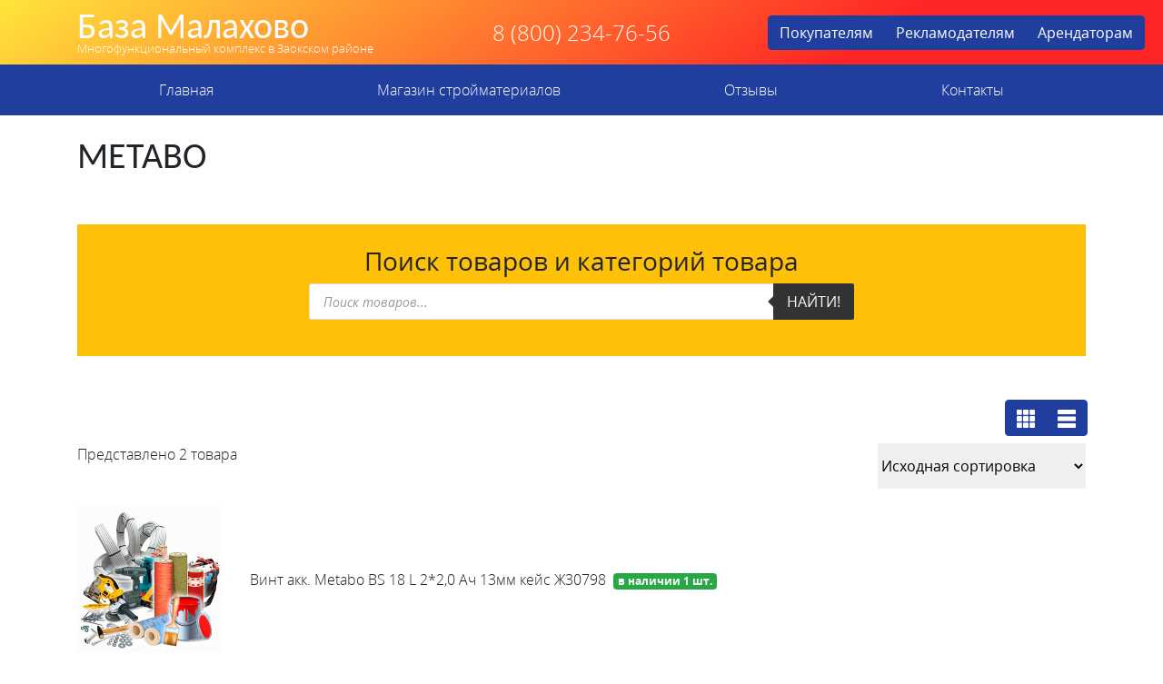

--- FILE ---
content_type: text/html; charset=UTF-8
request_url: http://xn--80aaaabk5a8ahxb5f.xn--p1ai/product-category/torgovye-zaly/elektrika/instrument-2/dreli-shurupoverty/metabo/
body_size: 10805
content:
<!doctype html>
<html lang="ru-RU">
<head>
    <meta charset="UTF-8">
    <meta name="viewport" content="width=device-width, initial-scale=1">
    <link rel="profile" href="https://gmpg.org/xfn/11">
  <link rel="icon" type="image/vnd.microsoft.icon" href="http://xn--80aaaabk5a8ahxb5f.xn--p1ai/wp-content/themes/bazamala/favicon.ico">
  <meta name="yandex-verification" content="4325299cbc9414dd" />
    <!-- Yandex.RTB -->
    <script>window.yaContextCb=window.yaContextCb||[]</script>
    <script src="https://yandex.ru/ads/system/context.js" async></script>
    <title>METABO &#8212; База Малахово</title>
<meta name='robots' content='max-image-preview:large' />
<link rel='dns-prefetch' href='//code.jquery.com' />
<link rel='dns-prefetch' href='//cdnjs.cloudflare.com' />
<link rel='dns-prefetch' href='//stackpath.bootstrapcdn.com' />
<link rel='dns-prefetch' href='//cdn.jsdelivr.net' />
<link rel='dns-prefetch' href='//use.fontawesome.com' />
<link rel='dns-prefetch' href='//s.w.org' />
<link rel="alternate" type="application/rss+xml" title="База Малахово &raquo; Лента" href="http://xn--80aaaabk5a8ahxb5f.xn--p1ai/feed/" />
<link rel="alternate" type="application/rss+xml" title="База Малахово &raquo; Лента комментариев" href="http://xn--80aaaabk5a8ahxb5f.xn--p1ai/comments/feed/" />
<link rel="alternate" type="application/rss+xml" title="База Малахово &raquo; Лента элемента METABO таксономии Категория" href="http://xn--80aaaabk5a8ahxb5f.xn--p1ai/product-category/torgovye-zaly/elektrika/instrument-2/dreli-shurupoverty/metabo/feed/" />
		<script type="text/javascript">
			window._wpemojiSettings = {"baseUrl":"https:\/\/s.w.org\/images\/core\/emoji\/13.1.0\/72x72\/","ext":".png","svgUrl":"https:\/\/s.w.org\/images\/core\/emoji\/13.1.0\/svg\/","svgExt":".svg","source":{"concatemoji":"http:\/\/xn--80aaaabk5a8ahxb5f.xn--p1ai\/wp-includes\/js\/wp-emoji-release.min.js?ver=5.8.12"}};
			!function(e,a,t){var n,r,o,i=a.createElement("canvas"),p=i.getContext&&i.getContext("2d");function s(e,t){var a=String.fromCharCode;p.clearRect(0,0,i.width,i.height),p.fillText(a.apply(this,e),0,0);e=i.toDataURL();return p.clearRect(0,0,i.width,i.height),p.fillText(a.apply(this,t),0,0),e===i.toDataURL()}function c(e){var t=a.createElement("script");t.src=e,t.defer=t.type="text/javascript",a.getElementsByTagName("head")[0].appendChild(t)}for(o=Array("flag","emoji"),t.supports={everything:!0,everythingExceptFlag:!0},r=0;r<o.length;r++)t.supports[o[r]]=function(e){if(!p||!p.fillText)return!1;switch(p.textBaseline="top",p.font="600 32px Arial",e){case"flag":return s([127987,65039,8205,9895,65039],[127987,65039,8203,9895,65039])?!1:!s([55356,56826,55356,56819],[55356,56826,8203,55356,56819])&&!s([55356,57332,56128,56423,56128,56418,56128,56421,56128,56430,56128,56423,56128,56447],[55356,57332,8203,56128,56423,8203,56128,56418,8203,56128,56421,8203,56128,56430,8203,56128,56423,8203,56128,56447]);case"emoji":return!s([10084,65039,8205,55357,56613],[10084,65039,8203,55357,56613])}return!1}(o[r]),t.supports.everything=t.supports.everything&&t.supports[o[r]],"flag"!==o[r]&&(t.supports.everythingExceptFlag=t.supports.everythingExceptFlag&&t.supports[o[r]]);t.supports.everythingExceptFlag=t.supports.everythingExceptFlag&&!t.supports.flag,t.DOMReady=!1,t.readyCallback=function(){t.DOMReady=!0},t.supports.everything||(n=function(){t.readyCallback()},a.addEventListener?(a.addEventListener("DOMContentLoaded",n,!1),e.addEventListener("load",n,!1)):(e.attachEvent("onload",n),a.attachEvent("onreadystatechange",function(){"complete"===a.readyState&&t.readyCallback()})),(n=t.source||{}).concatemoji?c(n.concatemoji):n.wpemoji&&n.twemoji&&(c(n.twemoji),c(n.wpemoji)))}(window,document,window._wpemojiSettings);
		</script>
		<style type="text/css">
img.wp-smiley,
img.emoji {
	display: inline !important;
	border: none !important;
	box-shadow: none !important;
	height: 1em !important;
	width: 1em !important;
	margin: 0 .07em !important;
	vertical-align: -0.1em !important;
	background: none !important;
	padding: 0 !important;
}
</style>
	<link rel='stylesheet' id='wp-block-library-css'  href='http://xn--80aaaabk5a8ahxb5f.xn--p1ai/wp-includes/css/dist/block-library/style.min.css?ver=5.8.12' type='text/css' media='all' />
<link rel='stylesheet' id='wc-blocks-vendors-style-css'  href='http://xn--80aaaabk5a8ahxb5f.xn--p1ai/wp-content/plugins/woocommerce/packages/woocommerce-blocks/build/wc-blocks-vendors-style.css?ver=5.9.1' type='text/css' media='all' />
<link rel='stylesheet' id='wc-blocks-style-css'  href='http://xn--80aaaabk5a8ahxb5f.xn--p1ai/wp-content/plugins/woocommerce/packages/woocommerce-blocks/build/wc-blocks-style.css?ver=5.9.1' type='text/css' media='all' />
<link rel='stylesheet' id='contact-form-7-css'  href='http://xn--80aaaabk5a8ahxb5f.xn--p1ai/wp-content/plugins/contact-form-7/includes/css/styles.css?ver=5.5.2' type='text/css' media='all' />
<link rel='stylesheet' id='woocommerce-layout-css'  href='http://xn--80aaaabk5a8ahxb5f.xn--p1ai/wp-content/plugins/woocommerce/assets/css/woocommerce-layout.css?ver=5.8.1' type='text/css' media='all' />
<link rel='stylesheet' id='woocommerce-smallscreen-css'  href='http://xn--80aaaabk5a8ahxb5f.xn--p1ai/wp-content/plugins/woocommerce/assets/css/woocommerce-smallscreen.css?ver=5.8.1' type='text/css' media='only screen and (max-width: 768px)' />
<link rel='stylesheet' id='woocommerce-general-css'  href='http://xn--80aaaabk5a8ahxb5f.xn--p1ai/wp-content/plugins/woocommerce/assets/css/woocommerce.css?ver=5.8.1' type='text/css' media='all' />
<style id='woocommerce-inline-inline-css' type='text/css'>
.woocommerce form .form-row .required { visibility: visible; }
</style>
<link rel='stylesheet' id='hint-css'  href='http://xn--80aaaabk5a8ahxb5f.xn--p1ai/wp-content/plugins/woo-fly-cart/assets/hint/hint.min.css?ver=5.8.12' type='text/css' media='all' />
<link rel='stylesheet' id='perfect-scrollbar-css'  href='http://xn--80aaaabk5a8ahxb5f.xn--p1ai/wp-content/plugins/woo-fly-cart/assets/perfect-scrollbar/css/perfect-scrollbar.min.css?ver=5.8.12' type='text/css' media='all' />
<link rel='stylesheet' id='perfect-scrollbar-wpc-css'  href='http://xn--80aaaabk5a8ahxb5f.xn--p1ai/wp-content/plugins/woo-fly-cart/assets/perfect-scrollbar/css/custom-theme.css?ver=5.8.12' type='text/css' media='all' />
<link rel='stylesheet' id='woofc-fonts-css'  href='http://xn--80aaaabk5a8ahxb5f.xn--p1ai/wp-content/plugins/woo-fly-cart/assets/css/fonts.css?ver=5.8.12' type='text/css' media='all' />
<link rel='stylesheet' id='woofc-frontend-css'  href='http://xn--80aaaabk5a8ahxb5f.xn--p1ai/wp-content/plugins/woo-fly-cart/assets/css/frontend.css?ver=4.1.7' type='text/css' media='all' />
<style id='woofc-frontend-inline-css' type='text/css'>
.woofc-area.woofc-style-01, .woofc-area.woofc-style-03, .woofc-area.woofc-style-02 .woofc-area-bot .woofc-action .woofc-action-inner > div a:hover, .woofc-area.woofc-style-04 .woofc-area-bot .woofc-action .woofc-action-inner > div a:hover {
                            background-color: #203e9e;
                        }

                        .woofc-area.woofc-style-01 .woofc-area-bot .woofc-action .woofc-action-inner > div a, .woofc-area.woofc-style-02 .woofc-area-bot .woofc-action .woofc-action-inner > div a, .woofc-area.woofc-style-03 .woofc-area-bot .woofc-action .woofc-action-inner > div a, .woofc-area.woofc-style-04 .woofc-area-bot .woofc-action .woofc-action-inner > div a {
                            outline: none;
                            color: #203e9e;
                        }

                        .woofc-area.woofc-style-02 .woofc-area-bot .woofc-action .woofc-action-inner > div a, .woofc-area.woofc-style-04 .woofc-area-bot .woofc-action .woofc-action-inner > div a {
                            border-color: #203e9e;
                        }

                        .woofc-area.woofc-style-05 {
                            background-color: #203e9e;
                            background-image: url('');
                            background-size: cover;
                            background-position: center;
                            background-repeat: no-repeat;
                        }
</style>
<link rel='stylesheet' id='dgwt-wcas-style-css'  href='http://xn--80aaaabk5a8ahxb5f.xn--p1ai/wp-content/plugins/ajax-search-for-woocommerce/assets/css/style.min.css?ver=1.14.0' type='text/css' media='all' />
<link rel='stylesheet' id='bazamala-bootstrap-css'  href='https://stackpath.bootstrapcdn.com/bootstrap/4.3.1/css/bootstrap.min.css?ver=5.8.12' type='text/css' media='all' />
<link rel='stylesheet' id='bazamala-fancybox-css'  href='https://cdn.jsdelivr.net/gh/fancyapps/fancybox@3.5.7/dist/jquery.fancybox.min.css?ver=5.8.12' type='text/css' media='all' />
<link rel='stylesheet' id='bazamala-fontawesome-css'  href='https://use.fontawesome.com/releases/v5.0.8/css/all.css?ver=5.8.12' type='text/css' media='all' />
<link rel='stylesheet' id='bazamala-opensans-css'  href='http://xn--80aaaabk5a8ahxb5f.xn--p1ai/wp-content/themes/bazamala/fonts/opensans.css?ver=5.8.12' type='text/css' media='all' />
<link rel='stylesheet' id='bazamala-carlito-css'  href='http://xn--80aaaabk5a8ahxb5f.xn--p1ai/wp-content/themes/bazamala/fonts/carlito.css?ver=5.8.12' type='text/css' media='all' />
<link rel='stylesheet' id='bazamala-owl-css'  href='http://xn--80aaaabk5a8ahxb5f.xn--p1ai/wp-content/themes/bazamala/css/owl.carousel.min.css?ver=5.8.12' type='text/css' media='all' />
<link rel='stylesheet' id='bazamala-owltheme-css'  href='http://xn--80aaaabk5a8ahxb5f.xn--p1ai/wp-content/themes/bazamala/css/owl.theme.default.min.css?ver=5.8.12' type='text/css' media='all' />
<link rel='stylesheet' id='bazamala-style-css'  href='http://xn--80aaaabk5a8ahxb5f.xn--p1ai/wp-content/themes/bazamala/style.css?ver=5.8.12' type='text/css' media='all' />
<script type='text/javascript' src='http://xn--80aaaabk5a8ahxb5f.xn--p1ai/wp-includes/js/jquery/jquery.min.js?ver=3.6.0' id='jquery-core-js'></script>
<script type='text/javascript' src='http://xn--80aaaabk5a8ahxb5f.xn--p1ai/wp-includes/js/jquery/jquery-migrate.min.js?ver=3.3.2' id='jquery-migrate-js'></script>
<script type='text/javascript' src='https://code.jquery.com/jquery-3.3.1.min.js?ver=20151215' id='bazamala-jquery-js'></script>
<script type='text/javascript' src='https://cdn.jsdelivr.net/gh/fancyapps/fancybox@3.5.7/dist/jquery.fancybox.min.js?ver=20151215' id='bazamala-fancyapps-js'></script>
<link rel="https://api.w.org/" href="http://xn--80aaaabk5a8ahxb5f.xn--p1ai/wp-json/" /><link rel="alternate" type="application/json" href="http://xn--80aaaabk5a8ahxb5f.xn--p1ai/wp-json/wp/v2/product_cat/1877" /><link rel="EditURI" type="application/rsd+xml" title="RSD" href="http://xn--80aaaabk5a8ahxb5f.xn--p1ai/xmlrpc.php?rsd" />
<link rel="wlwmanifest" type="application/wlwmanifest+xml" href="http://xn--80aaaabk5a8ahxb5f.xn--p1ai/wp-includes/wlwmanifest.xml" /> 
<meta name="generator" content="WordPress 5.8.12" />
<meta name="generator" content="WooCommerce 5.8.1" />
<style>.dgwt-wcas-ico-magnifier,.dgwt-wcas-ico-magnifier-handler{max-width:20px}.dgwt-wcas-search-wrapp{max-width:600px}</style>	<noscript><style>.woocommerce-product-gallery{ opacity: 1 !important; }</style></noscript>
	<style type="text/css">.recentcomments a{display:inline !important;padding:0 !important;margin:0 !important;}</style></head>

<body>
    <section class="block_1 py-2">
        <div class="container">
            <div class="row d-flex justify-content-between align-items-center">
                <div class="col-xl-4 text-center text-xl-left logo">

                                 
                                    <a href="/"><h1>База Малахово</h1></a>
                                    <a href="/"><div class="slogan">Многофункциональный комплекс в Заокском районе</div></a>
                 
                

                </div>
                <div class="col-xl-3 text-center telefon">
                  8 (800) 234-76-56
                </div>
                <div class="col-xl-4 text-center">
                <div class="btn-group" role="group" aria-label="Basic example">
                  <a href="http://xn--80aaaabk5a8ahxb5f.xn--p1ai/" class="btn btn-secondary">Покупателям</a>
                  <a href="https://reklamamalahovo.wixsite.com/reklamnayazona" target="_new" class="btn btn-secondary">Рекламодателям</a>
                  <a href="http://xn--80aaaabk5a8ahxb5f.xn--p1ai/arendatoram/" class="btn btn-secondary">Арендаторам</a>
                </div>

                  
                </div>
            </div>
        </div>
    </section>

    <section class="block_2">
        <nav id="navbar" class="navbar navbar-expand-lg navbar-dark bg-dark">
          <div class="container">
            <button class="navbar-toggler" type="button" data-toggle="collapse" data-target="#navbarDropdown" aria-controls="navbarDropdown" aria-expanded="false" aria-label="Toggle navigation">
              <span class="navbar-toggler-icon"></span>
            </button>

            <div class="collapse navbar-collapse" id="navbarDropdown">
              <ul id="menu-glavnoe-menyu" class="navbar-nav nav-fill w-100 "><li  id="menu-item-12" class="menu-item menu-item-type-post_type menu-item-object-page menu-item-home nav-item nav-item-12 test_class"><a href="http://xn--80aaaabk5a8ahxb5f.xn--p1ai/" class="nav-link">Главная</a></li>
<li  id="menu-item-25" class="menu-item menu-item-type-post_type menu-item-object-page nav-item nav-item-25 test_class"><a href="http://xn--80aaaabk5a8ahxb5f.xn--p1ai/magazin-strojmaterialov/" class="nav-link">Магазин стройматериалов</a></li>
<li  id="menu-item-102393" class="menu-item menu-item-type-post_type menu-item-object-page nav-item nav-item-102393 test_class"><a href="http://xn--80aaaabk5a8ahxb5f.xn--p1ai/otzyvy/" class="nav-link">Отзывы</a></li>
<li  id="menu-item-13" class="menu-item menu-item-type-post_type menu-item-object-page nav-item nav-item-13 test_class"><a href="http://xn--80aaaabk5a8ahxb5f.xn--p1ai/kontakty/" class="nav-link">Контакты</a></li>
</ul>            </div>
          </div>
        </nav>
    </section>

    <section class="block_4 py-4" style="min-height: 70vh;">
        <div class="container">

			
<article id="post-0" class="post-0 page type-page status-publish hentry">
	<header class="entry-header">
		<h1 class="entry-title">METABO</h1>	</header><!-- .entry-header -->



	<div class="row py-3">
		<div class="col-12">



			<div class="p-4 my-4 bg-warning text-center">
			<div class="h3">Поиск товаров и категорий товара</div>
			<div class="pb-3"><div class="dgwt-wcas-search-wrapp dgwt-wcas-has-submit woocommerce js-dgwt-wcas-layout-classic dgwt-wcas-layout-classic js-dgwt-wcas-mobile-overlay-enabled">
		<form class="dgwt-wcas-search-form" role="search" action="http://xn--80aaaabk5a8ahxb5f.xn--p1ai/" method="get">
		<div class="dgwt-wcas-sf-wrapp">
						<label class="screen-reader-text"
			       for="dgwt-wcas-search-input-1">Поиск товаров</label>

			<input id="dgwt-wcas-search-input-1"
			       type="search"
			       class="dgwt-wcas-search-input"
			       name="s"
			       value=""
			       placeholder="Поиск товаров..."
			       autocomplete="off"
				   			/>
			<div class="dgwt-wcas-preloader"></div>

							<button type="submit"
				        aria-label="Найти!"
				        class="dgwt-wcas-search-submit">Найти!</button>
			
			<input type="hidden" name="post_type" value="product"/>
			<input type="hidden" name="dgwt_wcas" value="1"/>

			
					</div>
	</form>
</div>
</div>
			</div>


			
		</div>
	</div>


		<div class="row">
			<div class="col">
							
			</div>
		</div>

		<div class="row d-flex justify-content-end py-2">
			<div class="col-xl-1 col-4 mr-xl-4">
				<div class="btn-group" role="group" aria-label="Basic example">
				  <button type="button" class="btn btn-secondary pb-2">
				  	<img width="20px;" src="[data-uri]" />
				  </button>
				  <button type="button" class="btn btn-secondary pb-2">
				  	<img  width="20px;" src="[data-uri]" />
				  </button>
				</div>
			</div>
		</div>


	


	<div class="entry-content">
		<div class="woocommerce columns-4 "><div class="woocommerce-notices-wrapper"></div><p class="woocommerce-result-count">
	Представлено 2 товара</p>
<form class="woocommerce-ordering" method="get">
	<select name="orderby" class="orderby" aria-label="Заказ в магазине">
					<option value="menu_order"  selected='selected'>Исходная сортировка</option>
					<option value="popularity" >По популярности</option>
					<option value="date" >Сортировка от последнего</option>
					<option value="price" >Цены: по возрастанию</option>
					<option value="price-desc" >Цены: по убыванию</option>
			</select>
	<input type="hidden" name="paged" value="1" />
	</form>
<ul class="products columns-4">
<div class="row my-1 d-flex align-items-center mb-3 mb-xl-0">
	<!-- <div class="col-xl-6 product-table-title"><a href="http://xn--80aaaabk5a8ahxb5f.xn--p1ai/product/vint-akk-metabo-bs-18-l-220-ach-13mm-kejs-zh30798/" >Винт акк. Metabo BS 18 L 2*2,0 Ач 13мм кейс Ж30798</a></div>  -->
	<div class="col-xl-2">

	    

	<!--     
	Это картинка категории над ней, а не общей родительской как сниппед ниже
		-->


	    <img src="http://xn--80aaaabk5a8ahxb5f.xn--p1ai/wp-content/uploads/2021/02/kraski-300x300-1.jpg" alt="METABO" />

			
		
	</div>
    <div class="col-xl-6 col-12 product-table-title">Винт акк. Metabo BS 18 L 2*2,0 Ач 13мм кейс Ж30798<span class="badge bg-success ml-2 text-white">в наличии 1 шт.</span></div> 
    <div class="col-xl-1 col-4 product-table-price h4"></div> 
    <div class="col-xl-3 col-8 product-table-button"></div> 
</div><div class="row my-1 d-flex align-items-center mb-3 mb-xl-0">
	<!-- <div class="col-xl-6 product-table-title"><a href="http://xn--80aaaabk5a8ahxb5f.xn--p1ai/product/drel-udarn-metabo-sbe650-zvp-600vt-karton/" >Дрель ударн.Metabo SBE650 ЗВП/600Вт картон</a></div>  -->
	<div class="col-xl-2">

	
	     <img class="zoommyimg" src=" http://xn--80aaaabk5a8ahxb5f.xn--p1ai/wp-content/uploads/2021/01/1-25092.jpg" width="100%">

			
		
	</div>
    <div class="col-xl-6 col-12 product-table-title">Дрель ударн.Metabo SBE650 ЗВП/600Вт картон<span class="badge bg-success ml-2 text-white">в наличии 1 шт.</span></div> 
    <div class="col-xl-1 col-4 product-table-price h4"></div> 
    <div class="col-xl-3 col-8 product-table-button"></div> 
</div></ul>
</div>	</div><!-- .entry-content -->



	</article><!-- #post-0 -->
        </div>
    </section>



    <section class="block_4 py-4 bg-light text-dark" >
        <div class="container ">
                        </div>
    </section>



    <section class="block_7 py-5">
        <div class="container">
            <div class="row">
                <div class="col-xl-4 text-center text-xl-left">
                    <h1>База Малахово</h1>
                    <div class="slogan">Многофункциональный комплекс в Заокском районе</div>
                    <!-- Yandex.RTB R-A-1754875-3 -->
                    <div id="yandex_rtb_R-A-1754875-3"></div>
                    <script>window.yaContextCb.push(()=>{
                      Ya.Context.AdvManager.render({
                        renderTo: 'yandex_rtb_R-A-1754875-3',
                        blockId: 'R-A-1754875-3'
                      })
                    })</script>                    
                </div>
                <div class="col-xl-4">
                        <!-- Yandex.RTB R-A-1754875-4 -->
                        <script>window.yaContextCb.push(()=>{
                          Ya.Context.AdvManager.render({
                            type: 'floorAd',
                            blockId: 'R-A-1754875-4'
                          })
                        })</script>

                </div>
                <div class="col-xl-4 h3">
                <!-- Yandex.RTB R-A-1754875-2 -->
                <script>window.yaContextCb.push(()=>{
                  Ya.Context.AdvManager.render({
                    type: 'floorAd',
                    blockId: 'R-A-1754875-2'
                  })
                })</script>                    
                </div>
            </div>
        </div>
    </section>


<div id="woofc-area" class="woofc-area woofc-effect-05 woofc-slide-yes woofc-style-01"><div class="woofc-area-top"><span>Shopping cart</span><div class="woofc-close hint--left" aria-label="Close"><i class="woofc-icon-icon10"></i></div></div><!-- woofc-area-top --><div class="woofc-area-mid woofc-items"><div class="woofc-no-item">В корзине нет никаких продуктов!</div></div><!-- woofc-area-mid --><div class="woofc-area-bot"><div class="woofc-continue"><span class="woofc-continue-url" data-url="">Продолжить покупки</span></div></div><!-- woofc-area-bot --></div><div id="woofc-count" class="woofc-count woofc-count-bottom-left woofc-count-hide"><i class="woofc-icon-cart7"></i><span id="woofc-count-number" class="woofc-count-number">0</span></div><div class="woofc-overlay"></div><script type='text/javascript' src='http://xn--80aaaabk5a8ahxb5f.xn--p1ai/wp-includes/js/dist/vendor/regenerator-runtime.min.js?ver=0.13.7' id='regenerator-runtime-js'></script>
<script type='text/javascript' src='http://xn--80aaaabk5a8ahxb5f.xn--p1ai/wp-includes/js/dist/vendor/wp-polyfill.min.js?ver=3.15.0' id='wp-polyfill-js'></script>
<script type='text/javascript' id='contact-form-7-js-extra'>
/* <![CDATA[ */
var wpcf7 = {"api":{"root":"http:\/\/xn--80aaaabk5a8ahxb5f.xn--p1ai\/wp-json\/","namespace":"contact-form-7\/v1"}};
/* ]]> */
</script>
<script type='text/javascript' src='http://xn--80aaaabk5a8ahxb5f.xn--p1ai/wp-content/plugins/contact-form-7/includes/js/index.js?ver=5.5.2' id='contact-form-7-js'></script>
<script type='text/javascript' src='http://xn--80aaaabk5a8ahxb5f.xn--p1ai/wp-content/plugins/woocommerce/assets/js/jquery-blockui/jquery.blockUI.min.js?ver=2.7.0-wc.5.8.1' id='jquery-blockui-js'></script>
<script type='text/javascript' id='wc-add-to-cart-js-extra'>
/* <![CDATA[ */
var wc_add_to_cart_params = {"ajax_url":"\/wp-admin\/admin-ajax.php","wc_ajax_url":"\/?wc-ajax=%%endpoint%%","i18n_view_cart":"\u041f\u0440\u043e\u0441\u043c\u043e\u0442\u0440 \u043a\u043e\u0440\u0437\u0438\u043d\u044b","cart_url":"http:\/\/xn--80aaaabk5a8ahxb5f.xn--p1ai\/cart\/","is_cart":"","cart_redirect_after_add":"no"};
/* ]]> */
</script>
<script type='text/javascript' src='http://xn--80aaaabk5a8ahxb5f.xn--p1ai/wp-content/plugins/woocommerce/assets/js/frontend/add-to-cart.min.js?ver=5.8.1' id='wc-add-to-cart-js'></script>
<script type='text/javascript' src='http://xn--80aaaabk5a8ahxb5f.xn--p1ai/wp-content/plugins/woocommerce/assets/js/js-cookie/js.cookie.min.js?ver=2.1.4-wc.5.8.1' id='js-cookie-js'></script>
<script type='text/javascript' id='woocommerce-js-extra'>
/* <![CDATA[ */
var woocommerce_params = {"ajax_url":"\/wp-admin\/admin-ajax.php","wc_ajax_url":"\/?wc-ajax=%%endpoint%%"};
/* ]]> */
</script>
<script type='text/javascript' src='http://xn--80aaaabk5a8ahxb5f.xn--p1ai/wp-content/plugins/woocommerce/assets/js/frontend/woocommerce.min.js?ver=5.8.1' id='woocommerce-js'></script>
<script type='text/javascript' id='wc-cart-fragments-js-extra'>
/* <![CDATA[ */
var wc_cart_fragments_params = {"ajax_url":"\/wp-admin\/admin-ajax.php","wc_ajax_url":"\/?wc-ajax=%%endpoint%%","cart_hash_key":"wc_cart_hash_d4d5184c4f1959b23733713e3ff4c153","fragment_name":"wc_fragments_d4d5184c4f1959b23733713e3ff4c153","request_timeout":"5000"};
/* ]]> */
</script>
<script type='text/javascript' src='http://xn--80aaaabk5a8ahxb5f.xn--p1ai/wp-content/plugins/woocommerce/assets/js/frontend/cart-fragments.min.js?ver=5.8.1' id='wc-cart-fragments-js'></script>
<script type='text/javascript' src='http://xn--80aaaabk5a8ahxb5f.xn--p1ai/wp-content/plugins/woo-fly-cart/assets/perfect-scrollbar/js/perfect-scrollbar.jquery.min.js?ver=4.1.7' id='perfect-scrollbar-js'></script>
<script type='text/javascript' id='woofc-frontend-js-extra'>
/* <![CDATA[ */
var woofc_vars = {"ajaxurl":"http:\/\/xn--80aaaabk5a8ahxb5f.xn--p1ai\/wp-admin\/admin-ajax.php","nonce":"dae20b637d","scrollbar":"yes","auto_show":"yes","undo_remove":"yes","undo_text":"Undo?","removed_text":"%s was removed.","manual_show":"","reload":"no","is_cart":"","is_checkout":"","cart_url":"","hide_count_empty":"yes","is_rtl":""};
/* ]]> */
</script>
<script type='text/javascript' src='http://xn--80aaaabk5a8ahxb5f.xn--p1ai/wp-content/plugins/woo-fly-cart/assets/js/frontend.js?ver=4.1.7' id='woofc-frontend-js'></script>
<script type='text/javascript' src='https://cdnjs.cloudflare.com/ajax/libs/popper.js/1.14.7/umd/popper.min.js?ver=20151215' id='bazamala-popper-js'></script>
<script type='text/javascript' src='https://stackpath.bootstrapcdn.com/bootstrap/4.3.1/js/bootstrap.min.js?ver=20151215' id='bazamala-bootstrapjs-js'></script>
<script type='text/javascript' src='http://xn--80aaaabk5a8ahxb5f.xn--p1ai/wp-content/themes/bazamala/js/owl.carousel.min.js?ver=20151215' id='bazamala-owljs-js'></script>
<script type='text/javascript' src='http://xn--80aaaabk5a8ahxb5f.xn--p1ai/wp-content/themes/bazamala/js/functions.js?ver=20151215' id='bazamala-functions-js'></script>
<script type='text/javascript' src='http://xn--80aaaabk5a8ahxb5f.xn--p1ai/wp-content/themes/bazamala/js/jquery.loupe.min.js?ver=20151215' id='bazamala-loupe-js'></script>
<script type='text/javascript' src='http://xn--80aaaabk5a8ahxb5f.xn--p1ai/wp-includes/js/wp-embed.min.js?ver=5.8.12' id='wp-embed-js'></script>
<script type='text/javascript' id='jquery-dgwt-wcas-js-extra'>
/* <![CDATA[ */
var dgwt_wcas = {"labels":{"post":"\u0417\u0430\u043f\u0438\u0441\u044c","page":"Page","vendor":"Vendor","product_plu":"\u0422\u043e\u0432\u0430\u0440\u044b","post_plu":"\u0417\u0430\u043f\u0438\u0441\u0438","page_plu":"\u0421\u0442\u0440\u0430\u043d\u0438\u0446\u044b","vendor_plu":"Vendors","sku_label":"\u0410\u0440\u0442\u0438\u043a\u0443\u043b:","sale_badge":"\u0420\u0430\u0441\u043f\u0440\u043e\u0434\u0430\u0436\u0430","vendor_sold_by":"Sold by:","featured_badge":"\u0420\u0435\u043a\u043e\u043c\u0435\u043d\u0434\u0443\u0435\u043c\u043e\u0435","in":"\u0432","read_more":"continue reading","no_results":"\u041d\u0438\u0447\u0435\u0433\u043e \u043d\u0435 \u043d\u0430\u0439\u0434\u0435\u043d\u043e","show_more":"\u0421\u043c\u043e\u0442\u0440\u0435\u0442\u044c \u0432\u0441\u0435 \u0440\u0435\u0437\u0443\u043b\u044c\u0442\u0430\u0442\u044b \u043f\u043e\u0438\u0441\u043a\u0430...","show_more_details":"\u0421\u043c\u043e\u0442\u0440\u0435\u0442\u044c \u0432\u0441\u0435 \u0440\u0435\u0437\u0443\u043b\u044c\u0442\u0430\u0442\u044b \u043f\u043e\u0438\u0441\u043a\u0430...","search_placeholder":"\u041f\u043e\u0438\u0441\u043a \u0442\u043e\u0432\u0430\u0440\u043e\u0432...","submit":"\u041d\u0430\u0439\u0442\u0438!","tax_product_cat_plu":"\u041a\u0430\u0442\u0435\u0433\u043e\u0440\u0438\u0438","tax_product_cat":"\u041a\u0430\u0442\u0435\u0433\u043e\u0440\u0438\u044f","tax_product_tag_plu":"\u041c\u0435\u0442\u043a\u0438","tax_product_tag":"Tag"},"ajax_search_endpoint":"\/?wc-ajax=dgwt_wcas_ajax_search","ajax_details_endpoint":"\/?wc-ajax=dgwt_wcas_result_details","ajax_prices_endpoint":"\/?wc-ajax=dgwt_wcas_get_prices","action_search":"dgwt_wcas_ajax_search","action_result_details":"dgwt_wcas_result_details","action_get_prices":"dgwt_wcas_get_prices","min_chars":"3","width":"auto","show_details_box":"","show_images":"","show_price":"1","show_desc":"","show_sale_badge":"","show_featured_badge":"","dynamic_prices":"","is_rtl":"","show_preloader":"1","show_headings":"1","preloader_url":"","taxonomy_brands":"","img_url":"http:\/\/xn--80aaaabk5a8ahxb5f.xn--p1ai\/wp-content\/plugins\/ajax-search-for-woocommerce\/assets\/img\/","is_premium":"","mobile_breakpoint":"992","mobile_overlay_wrapper":"body","mobile_overlay_delay":"0","debounce_wait_ms":"400","send_ga_events":"1","enable_ga_site_search_module":"","magnifier_icon":"\t\t\t\t<svg version=\"1.1\" class=\"\" xmlns=\"http:\/\/www.w3.org\/2000\/svg\"\n\t\t\t\t\t xmlns:xlink=\"http:\/\/www.w3.org\/1999\/xlink\" x=\"0px\" y=\"0px\"\n\t\t\t\t\t viewBox=\"0 0 51.539 51.361\" enable-background=\"new 0 0 51.539 51.361\" xml:space=\"preserve\">\n\t\t             <path fill=\"#444\" d=\"M51.539,49.356L37.247,35.065c3.273-3.74,5.272-8.623,5.272-13.983c0-11.742-9.518-21.26-21.26-21.26 S0,9.339,0,21.082s9.518,21.26,21.26,21.26c5.361,0,10.244-1.999,13.983-5.272l14.292,14.292L51.539,49.356z M2.835,21.082 c0-10.176,8.249-18.425,18.425-18.425s18.425,8.249,18.425,18.425S31.436,39.507,21.26,39.507S2.835,31.258,2.835,21.082z\"\/>\n\t\t\t\t<\/svg>\n\t\t\t\t","close_icon":"\t\t\t\t<svg class=\"\" xmlns=\"http:\/\/www.w3.org\/2000\/svg\" height=\"24\" viewBox=\"0 0 24 24\" width=\"24\">\n\t\t\t\t\t<path fill=\"#ccc\" d=\"M18.3 5.71c-.39-.39-1.02-.39-1.41 0L12 10.59 7.11 5.7c-.39-.39-1.02-.39-1.41 0-.39.39-.39 1.02 0 1.41L10.59 12 5.7 16.89c-.39.39-.39 1.02 0 1.41.39.39 1.02.39 1.41 0L12 13.41l4.89 4.89c.39.39 1.02.39 1.41 0 .39-.39.39-1.02 0-1.41L13.41 12l4.89-4.89c.38-.38.38-1.02 0-1.4z\"\/>\n\t\t\t\t<\/svg>\n\t\t\t\t","back_icon":"\t\t\t\t<svg class=\"\" xmlns=\"http:\/\/www.w3.org\/2000\/svg\" viewBox=\"0 0 16 16\">\n\t\t\t\t\t<path fill=\"#fff\" d=\"M14 6.125H3.351l4.891-4.891L7 0 0 7l7 7 1.234-1.234L3.35 7.875H14z\" fill-rule=\"evenodd\" \/>\n\t\t\t\t<\/svg>\n\t\t\t\t","preloader_icon":"\t\t\t\t<svg class=\"dgwt-wcas-loader-circular \"  viewBox=\"25 25 50 50\">\n\t\t\t\t\t<circle class=\"dgwt-wcas-loader-circular-path\" cx=\"50\" cy=\"50\" r=\"20\" fill=\"none\" stroke=\"#ddd\" stroke-miterlimit=\"10\"\/>\n\t\t\t\t<\/svg>\n\t\t\t\t","custom_params":{},"convert_html":"1","suggestions_wrapper":"body","show_product_vendor":"","disable_hits":"","disable_submit":""};
/* ]]> */
</script>
<script type='text/javascript' src='http://xn--80aaaabk5a8ahxb5f.xn--p1ai/wp-content/plugins/ajax-search-for-woocommerce/assets/js/search.min.js?ver=1.14.0' id='jquery-dgwt-wcas-js'></script>


    <script type="text/javascript">
        $('.owl-carousel').owlCarousel({
            loop: true,
            autoplay: true,
            autoplayTimeout: 2500,
            margin: 10,
            nav: true,
            dots: false,
            navText: ['<span class="fas fa-chevron-left fa-2x"></span>','<span class="fas fa-chevron-right fa-2x"></span>'],
          responsive:{
            0:{
                items:1
            },
            600:{
                items:1
            },
            1000:{
                items:1
           }
        }
    });        
    </script>
    <!-- Yandex.Metrika counter -->
    <script type="text/javascript" >
       (function(m,e,t,r,i,k,a){m[i]=m[i]||function(){(m[i].a=m[i].a||[]).push(arguments)};
       m[i].l=1*new Date();k=e.createElement(t),a=e.getElementsByTagName(t)[0],k.async=1,k.src=r,a.parentNode.insertBefore(k,a)})
       (window, document, "script", "https://mc.yandex.ru/metrika/tag.js", "ym");

       ym(43741434, "init", {
            clickmap:true,
            trackLinks:true,
            accurateTrackBounce:true
       });
    </script>
    <noscript><div><img src="https://mc.yandex.ru/watch/43741434" style="position:absolute; left:-9999px;" alt="" /></div></noscript>
    <!-- /Yandex.Metrika counter -->

 





  <!-- баннер не уходить -->
    <script type="text/javascript">
        // функция возвращает cookie с именем name, если есть, если нет, то undefined    
        function getCookie(name) {
            var matches = document.cookie.match(new RegExp(
            "(?:^|; )" + name.replace(/([\.$?*|{}\(\)\[\]\\\/\+^])/g, '\\$1') + "=([^;]*)"
            ));
            return matches ? decodeURIComponent(matches[1]) : undefined;
        }
        // проверяем, есть ли у нас cookie, с которой мы не показываем окно и если нет, запускаем показ
        var alertwin = getCookie("alertwin");
        if (alertwin != "no") { 
            $(document).mouseleave(function(e){
                if (e.clientY < 10) {
                    $(".exitblock").fadeIn("fast");    
                    // записываем cookie на 1 день, с которой мы не показываем окно
                    var date = new Date;
                    date.setDate(date.getDate() + 1);    
                    document.cookie = "alertwin=no; path=/; expires=" + date.toUTCString();       
                }    
            });
            $(document).click(function(e) {
                if (($(".exitblock").is(':visible')) && (!$(e.target).closest(".exitblock .modaltext").length)) {
                    $(".exitblock").remove();
                }
            });  
        }

        // сам скрипт
        $(document).mouseleave(function(e){
            if (e.clientY < 10) {
                $(".exitblock").fadeIn("fast");
            }    
        });
        $(document).click(function(e) {
            if (($(".exitblock").is(':visible')) && (!$(e.target).closest(".exitblock .modaltext").length)) {
                $(".exitblock").remove();
            }
        });
    </script>
    <style type="text/css">
        .exitblock {    
            display:none;    
            position:fixed;
            left:0;
            top:0;
            width:100%;
            height:100%;
            z-index:100000;
        }    
        .exitblock .fon {
            background: #F6FCFF;
            opacity:.8;
            position:fixed;
            width:100%;
            height:100%;
        }
        .exitblock .modaltext {
            box-sizing: border-box;  
            padding:20px 40px;
            border: 2px solid #AEAEAE;
            background: #F6FCFF;
            position:fixed;
            top:80px;
            left:50%;
            margin-left:-30%;
            width:70%;
            box-shadow: 0 4px 10px 2px rgba(0,0,0,0.5);
        }        
        .closeblock {
            cursor:pointer;
            position: fixed;
            line-height:60px;
            font-size:82px;
            transform: rotate(45deg);
            text-align:center;
            top:20px;
            right:30px;
            color: #337AB7;    
        }
        .closeblock:hover {
            color: #000;    
        }        
    </style>



 
    <div class="exitblock">
        <div class="fon"></div>    
        <div class="modaltext">    
            <div class="h3 text-center">Спасибо, что интересуетесь нашей компанией. Спасибо за посещение нашего магазина.</div>
            <div class="h4 text-center">Кстати. А Вы уже знаете, что у нас появились новинки в секции 



                                 
                 <a href="/product-category/domsadogorod/"> "Всё для дома. сада и огорода" </a>

                               
                 
                

                 

                 ?


<!-- Yandex.RTB R-A-1754875-1 -->
<div id="yandex_rtb_R-A-1754875-1"></div>
<script>window.yaContextCb.push(()=>{
  Ya.Context.AdvManager.render({
    renderTo: 'yandex_rtb_R-A-1754875-1',
    blockId: 'R-A-1754875-1'
  })
})</script>
                 
            </div>
        </div>
        <div class="closeblock">+</div>
    </div> 
    


 







<script>
$(document).ready(function(){
  
  $(".zoommyimg").okzoom({
        width: 200,
        height: 200,
        border: "1px solid black",
        shadow: "0 0 5px #000"
      });
  
})
</script>

</body>
</html>


--- FILE ---
content_type: text/css
request_url: http://xn--80aaaabk5a8ahxb5f.xn--p1ai/wp-content/themes/bazamala/fonts/opensans.css?ver=5.8.12
body_size: 392
content:
@font-face {
    font-family: 'Open Sans';
    src: local('Open Sans Light'), local('OpenSans-Light'), url('opensanslight.woff2') format('woff2'), url('opensanslight.woff') format('woff'), url('opensanslight.ttf') format('truetype');
    font-weight: 300;
    font-style: normal;
}
@font-face {
    font-family: 'Open Sans';
    src: local('Open Sans Light Italic'), local('OpenSansLight-Italic'), url('opensanslightitalic.woff2') format('woff2'), url('opensanslightitalic.woff') format('woff'), url('opensanslightitalic.ttf') format('truetype');
    font-weight: 300;
    font-style: italic;
}
@font-face {
    font-family: 'Open Sans';
    src: local('Open Sans'), local('OpenSans'), url('opensans.woff2') format('woff2'), url('opensans.woff') format('woff'), url('opensans.ttf') format('truetype');
    font-weight: 400;
    font-style: normal;
}
@font-face {
    font-family: 'Open Sans';
    src: local('Open Sans Italic'), local('OpenSans-Italic'), url('opensansitalic.woff2') format('woff2'), url('opensansitalic.woff') format('woff'), url('opensansitalic.ttf') format('truetype');
    font-weight: 400;
    font-style: italic;
}
@font-face {
    font-family: 'Open Sans';
    src: local('Open Sans Semibold'), local('OpenSans-Semibold'), url('opensanssemibold.woff2') format('woff2'), url('opensanssemibold.woff') format('woff'), url('opensanssemibold.ttf') format('truetype');
    font-weight: 600;
    font-style: normal;
}
@font-face {
    font-family: 'Open Sans';
    src: local('Open Sans Semibold Italic'), local('OpenSans-SemiboldItalic'), url('opensanssemibolditalic.woff2') format('woff2'), url('opensanssemibolditalic.woff') format('woff'), url('opensanssemibolditalic.ttf') format('truetype');
    font-weight: 600;
    font-style: italic;
}
@font-face {
    font-family: 'Open Sans';
    src: local('Open Sans Bold'), local('OpenSans-Bold'), url('opensansbold.woff2') format('woff2'), url('opensansbold.woff') format('woff'), url('opensansbold.ttf') format('truetype');
    font-weight: 700;
    font-style: normal;
}
@font-face {
    font-family: 'Open Sans';
    src: local('Open Sans Bold Italic'), local('OpenSans-BoldItalic'), url('opensansbolditalic.woff2') format('woff2'), url('opensansbolditalic.woff') format('woff'), url('opensansbolditalic.ttf') format('truetype');
    font-weight: 700;
    font-style: italic;
}
@font-face {
    font-family: 'Open Sans';
    src: local('Open Sans Extrabold'), local('OpenSans-Extrabold'), url('opensansextrabold.woff2') format('woff2'), url('opensansextrabold.woff') format('woff'), url('opensansextrabold.ttf') format('truetype');
    font-weight: 800;
    font-style: normal;
}
@font-face {
    font-family: 'Open Sans';
    src: local('Open Sans Extrabold Italic'), local('OpenSans-ExtraboldItalic'), url('opensansextrabolditalic.woff2') format('woff2'), url('opensansextrabolditalic.woff') format('woff'), url('opensansextrabolditalic.ttf') format('truetype');
    font-weight: 800;
    font-style: italic;
}


--- FILE ---
content_type: text/css
request_url: http://xn--80aaaabk5a8ahxb5f.xn--p1ai/wp-content/themes/bazamala/fonts/carlito.css?ver=5.8.12
body_size: 247
content:
@font-face {
    font-family: 'Carlito';
    src: local('Carlito'), url('Carlito.woff2') format('woff2'), url('Carlito.woff') format('woff'), url('Carlito.ttf') format('truetype');
    font-weight: 400;
    font-style: normal;
}
@font-face {
    font-family: 'Carlito';
    src: local('Carlito Italic'), local('Carlito-Italic'), url('Carlitoitalic.woff2') format('woff2'), url('Carlitoitalic.woff') format('woff'), url('Carlitoitalic.ttf') format('truetype');
    font-weight: 400;
    font-style: italic;
}
@font-face {
    font-family: 'Carlito';
    src: local('Carlito Bold'), local('Carlito-Bold'), url('Carlitobold.woff2') format('woff2'), url('Carlitobold.woff') format('woff'), url('Carlitobold.ttf') format('truetype');
    font-weight: 700;
    font-style: normal;
}
@font-face {
    font-family: 'Carlito';
    src: local('Carlito Bold Italic'), local('Carlito-BoldItalic'), url('Carlitobolditalic.woff2') format('woff2'), url('Carlitobolditalic.woff') format('woff'), url('Carlitobolditalic.ttf') format('truetype');
    font-weight: 700;
    font-style: italic;
}


--- FILE ---
content_type: text/css
request_url: http://xn--80aaaabk5a8ahxb5f.xn--p1ai/wp-content/themes/bazamala/style.css?ver=5.8.12
body_size: 3303
content:
/*!
Theme Name: bazamala
Theme URI: http://underscores.me/
Author: Underscores.me
Author URI: http://underscores.me/
Description: Description
Version: 1.0.0
License: GNU General Public License v2 or later
License URI: LICENSE
Text Domain: bazamala
Tags: custom-background, custom-logo, custom-menu, featured-images, threaded-comments, translation-ready

This theme, like WordPress, is licensed under the GPL.
Use it to make something cool, have fun, and share what you've learned with others.

bazamala is based on Underscores https://underscores.me/, (C) 2012-2017 Automattic, Inc.
Underscores is distributed under the terms of the GNU GPL v2 or later.

Normalizing styles have been helped along thanks to the fine work of
Nicolas Gallagher and Jonathan Neal https://necolas.github.io/normalize.css/
*/
 

body {
    font-family: 'Open Sans';
    font-weight: 300;
}

.block_1 {
    background-color: #FFE53B;
    background-image: linear-gradient(147deg, #FFE53B 0%, #FF2525 74%);
    color: #fff;
}

h1 {
    font-family: 'Carlito';
}

.h5 {
    font-weight: 100;
}

.telefon{
    font-size: 1.5rem;
}

.logo a{
    color: #fff;
}

.logo a:hover{
    color: #fff;
    text-decoration: none;
}

.slogan {
    margin-top: -20px;
    font-size: .8rem;
}

.btn {
    cursor: pointer;
}

.zagolovok {
    font-size: 2.5rem;
    text-align: center;
    font-weight: 100;
}

.bg-dark {
    background-color: #203e9e!important;
}

.btn-secondary {
    color: #fff;
    background-color: #203e9e;
    border-color: #203e9e;
}

.btn-secondary:hover {
    color: #fff;
    background-color: #28a745;
    border-color: #28a745;
}

.btn-secondary:not(:disabled):not(.disabled).active, .btn-secondary:not(:disabled):not(.disabled):active, .show>.btn-secondary.dropdown-toggle {
    color: #fff;
    background-color: #28a745;
    border-color: #28a745;
}


.navbar-dark .navbar-nav .nav-link {
    color: #fff;
}

.company {
    background: #e96443;
    /* fallback for old browsers */
    background: -webkit-linear-gradient(to right, #904e95, #e96443);
    /* Chrome 10-25, Safari 5.1-6 */
    background: linear-gradient(to right, #904e95, #e96443);
    /* W3C, IE 10+/ Edge, Firefox 16+, Chrome 26+, Opera 12+, Safari 7+ */
    color: #fff;
    cursor: pointer;
    box-shadow: 0px 3px 5px 0px rgba(148, 0, 42, 0.39);
    -webkit-box-shadow: 0px 3px 5px 0px rgba(148, 0, 42, 0.39);
    -moz-box-shadow: 0px 3px 5px 0px rgba(148, 0, 42, 0.39);
    transition: 1s;
}


.company:hover {
    box-shadow: 0px 12px 12px 0px rgba(148, 0, 42, 0.39);
    -webkit-box-shadow: 0px 12px 12px 0px rgba(148, 0, 42, 0.39);
    -moz-box-shadow: 0px 12px 12px 0px rgba(148, 0, 42, 0.39);
}


.btn-primary {
    background: #e96443;
    /* fallback for old browsers */
    background: -webkit-linear-gradient(to right, #904e95, #e96443);
    /* Chrome 10-25, Safari 5.1-6 */
    background: linear-gradient(to right, #904e95, #e96443);
    /* W3C, IE 10+/ Edge, Firefox 16+, Chrome 26+, Opera 12+, Safari 7+ */
    color: #fff;
    cursor: pointer;
    box-shadow: 0px 3px 5px 0px rgba(148, 0, 42, 0.39);
    -webkit-box-shadow: 0px 3px 5px 0px rgba(148, 0, 42, 0.39);
    -moz-box-shadow: 0px 3px 5px 0px rgba(148, 0, 42, 0.39);
    border: none;
}

.btn-primary:hover {
    box-shadow: 0px 12px 12px 0px rgba(148, 0, 42, 0.39);
    -webkit-box-shadow: 0px 12px 12px 0px rgba(148, 0, 42, 0.39);
    -moz-box-shadow: 0px 12px 12px 0px rgba(148, 0, 42, 0.39);
}

/* owl nav */
.owl-prev span,
.owl-next span {
    color: #FFF;
}

.owl-prev span:hover,
.owl-next span:hover {
    color: #8199A3;
}

.owl-prev,
.owl-next {
    position: absolute;
    top: 0;
    height: 100%;
}

.owl-prev {
    left: 7px;
}

.owl-next {
    right: 7px;
}


.owl-theme .owl-nav [class*=owl-]:hover {
    background: none;
    color: #FFF;
    text-decoration: none;
}

/* removing blue outline from buttons */
button:focus,
button:active {
    outline: none;
}

.hs-poly-svg{
    color: #000;
}

.imp-initialized{
    text-align: -webkit-center;
}


.block_7 {
    background-color: #FFE53B;
    background-image: linear-gradient(147deg, #FFE53B 0%, #FF2525 74%);
    color: #fff;
}



.woocommerce ul.products li.product .woocommerce-loop-category__title, .woocommerce ul.products li.product .woocommerce-loop-product__title, .woocommerce ul.products li.product h3 {
    text-align: center;
}

.object-fit_fill { object-fit: fill; height: 250px; }



/* WooCommerce pagination */

.woocommerce-pagination .page-numbers .current,
.woocommerce-pagination .page-numbers li a:hover {
    padding: 10px 14px !important;
    border-radius: 50rem !important;
    color: #000 !important;
}

.woocommerce nav.woocommerce-pagination ul li a:focus,
.woocommerce nav.woocommerce-pagination ul li a:hover,
.woocommerce nav.woocommerce-pagination ul li span.current {
    border-radius: 50rem !important;
    color: #000;
}



.woocommerce-pagination .page-numbers a:link,
.woocommerce-pagination .page-numbers a:visited {
    padding: 10px 14px !important;
    background: #fff !important;
    color: #363636 !important;
}

.page-numbers {
    border: none !important;
}

.woocommerce nav.woocommerce-pagination ul li {
    border-right: 4px solid #fff;
    background: #fff !important;
}


/* страница чекаут */
/* WC Checkout Page Custom CSS by Charles TheCoder v1.3 */

/* 2 COLUMN SETTINGS */

@media (min-width: 981px) {
  .woocommerce { overflow: hidden;}
  .woocommerce:after { clear: both; }
  .woocommerce .col2-set .col-1, .woocommerce-page .col2-set .col-1 { width: 100%; }
  .woocommerce .col2-set .col-2, .woocommerce-page .col2-set .col-2 { display: none; }
  .woocommerce .col2-set, .woocommerce-page .col2-set { float:left; width: 48%; }
  #order_review_heading, .woocommerce #order_review, .woocommerce-page #order_review {
    float: left;
    width:48%;
    margin-left: 2%;
  }
}
 
/* Rounded corners on the WooCommerce "alert" messages */
.woocommerce-error, .woocommerce-info, .woocommerce-message { border-radius: 5px; }
 

 
/* FORM STYLING */

.select2-container .select2-selection--single { height: 40px; }
.select2-container--default .select2-selection--single .select2-selection__rendered {
  line-height: 40px;
  color: #4e4e4e;
  font-weight: bold;
}
.select2-container--default .select2-selection--single .select2-selection__arrow b { margin-top: 8px; }
.select2-container--default .select2-selection--single {
  background-color: rgba(0, 1, 0, 0.01);
  border: none;
}
 
.elementor-widget-text-editor {
    color: #492f70;
    font-family: "Roboto", Sans-serif;
    font-weight: 400;
}
 
/* YOUR ORDER FIELD TITLES */

table th {
    font-weight: bold;
    color: #492f70;
}

/* PAYMENT METHOD AREA*/

.woocommerce-checkout #payment { background: rgba(0, 1, 0, 0.01)!important; }
.woocommerce-checkout #payment ul.payment_methods { border: none; }

/* PLACE ORDER BUTTON CUSTOMIZATION */
 


input.text, input.title, input[type="email"], input[type="password"], input[type="tel"], input[type="text"], select, textarea {
    border: none;
    color: #010101;
    height: 50px;
    width: 100%;
}

.woocommerce form .form-row textarea, .woocommerce input[type="email"], .woocommerce input[type="number"], .woocommerce input[type="password"], .woocommerce input[type="reset"], .woocommerce input[type="search"], .woocommerce input[type="tel"], .woocommerce input[type="text"], .woocommerce input[type="url"], .woocommerce textarea, .woocommerce-page form .form-row textarea, .woocommerce-page input[type="email"], .woocommerce-page input[type="number"], .woocommerce-page input[type="password"], .woocommerce-page input[type="reset"], .woocommerce-page input[type="search"], .woocommerce-page input[type="tel"], .woocommerce-page input[type="text"], .woocommerce-page input[type="url"], .woocommerce-page textarea {
    border-color: #ddd;
    background: #f0f0f0;
    box-shadow: none;
    border-radius: 0;
}

.woocommerce form .form-row label {
    line-height: 2;
    width: 30%;
}

.woocommerce form .form-row-first, .woocommerce form .form-row-last, .woocommerce-page form .form-row-first, .woocommerce-page form .form-row-last {
    width: 100%;
    overflow: visible;
}

.notes .woocommerce-input-wrapper{
    width: 100%;
}

 .woocommerce-input-wrapper{
    width: 70%;
}


.product-table-button{
  display: inherit;
}

.product-table-button .quantity{
  margin-right: 5px;
}

.added_to_cart{
  display: none!important;
}

.optional{
  display: none!important;
}



.cart-price {
    position: absolute;
    content: attr(count);
    display: inline-flex;
    width: 30px;
    height: 30px;
    align-items: center;
    justify-content: center;
    color: #000;
    box-shadow: 0 0 1px 0 #e90000;
    border-radius: 50%;
    font-size: 14px;
    line-height: 14px;
    margin-left: 1rem;
    margin-right: calc(-1rem + -8px);
    background-color: #ffeb00;
    top: -5px;
    right: 25px;
}


.woocommerce #respond input#submit.alt, .woocommerce a.button.alt, .woocommerce button.button.alt, .woocommerce input.button.alt {
    color: #fff;
    background-color: #28a745;
    border-color: #28a745;
    font-size: 1rem;
    line-height: 2;
    font-weight: 400;
    border-radius: .25rem;
}

.woocommerce div.product .stock  {
    display: inline-block;
    background-color: #28a745;
    color: #fff;
    padding: .25em .4em;
    font-size: 75%;
    font-weight: 700;
    line-height: 1;
    text-align: center;
    white-space: nowrap;
    vertical-align: baseline;
    border-radius: .25rem;
    transition: color .15s ease-in-out,background-color .15s ease-in-out,border-color .15s ease-in-out,box-shadow .15s ease-in-out;
}

.woocommerce #respond input#submit.alt:hover, .woocommerce a.button.alt:hover, .woocommerce button.button.alt:hover, .woocommerce input.button.alt:hover {
    background-color: #000;
    color: #fff;
    border-radius: 0;
}


.liders_cart input.text, input.title, input[type="email"], input[type="password"], input[type="tel"], input[type="text"], select, textarea  {
    border-color: #ddd;
    background: #f0f0f0;
    box-shadow: none;
    border-radius: 0;
}

.liders_cart{
  display: flex;
}

.liders_cart .quantity{
  width: 50%;
}


.summary .price{
    font-size: 2rem;
}

.woocommerce div.product p.price, .woocommerce div.product span.price {
    color: #333;
    font-size: 2rem;
    font-weight: 600;
}

.product-thumbnail{
    display: none;
}


/* лупа */


.loupe { 
     background-color:#555;
     background:rgba(0, 0, 0, 0.25);
     border:5px solid rgba(0, 0, 0, 0);
     cursor:url(img/blank.png), url(img/blank.cur), none;
     }

/* конец лупы*/


/* xl-размер (>=1200px) */
/* CSS для >=1200px */

/* lg-размер (<=1199px) */
@media (max-width: 1199px) {
    /* CSS для ширины от 992px до 1199px */
    .object-fit_fill { object-fit: fill; height: 220px; }
}

/* md-размер (<=991px) */
@media (max-width: 991px) {
    /* CSS для ширины от 768px до 991px */
    .object-fit_fill { object-fit: fill; height: 180px; }
}

/* sm-размер (<=768px) */
@media (max-width: 767px) {
    /* CSS для ширины от 576px до 767px */
}

/* xs-размер (<=575px) */
@media (max-width: 575px) {
    /* CSS для ширины до 575px (включительно) */
    .object-fit_fill { object-fit: fill; height: 500px; }
}

--- FILE ---
content_type: application/x-javascript
request_url: http://xn--80aaaabk5a8ahxb5f.xn--p1ai/wp-content/themes/bazamala/js/functions.js?ver=20151215
body_size: 120
content:
/* global screenReaderText */
/**
 * Theme functions file.
 *
 * Contains handlers for navigation and widget area.
 */



--- FILE ---
content_type: application/x-javascript
request_url: http://xn--80aaaabk5a8ahxb5f.xn--p1ai/wp-content/plugins/woo-fly-cart/assets/js/frontend.js?ver=4.1.7
body_size: 3085
content:
'use strict';

(function($) {
  var woofc_timeout = null;

  $(function() {
    // Reload the cart
    if (woofc_vars.reload == 'yes') {
      woofc_cart_reload();
    }
  });

  // Auto show
  $(document.body).on('added_to_cart', function() {
    if (woofc_vars.auto_show === 'yes') {
      setTimeout(function() {
        woofc_show_cart();
      }, 100);
    }
  });

  $(document.body).on('wc_fragments_loaded', function() {
    woofc_cart_loaded();
  });

  $(document.body).on('wc_fragments_refreshed', function() {
    woofc_cart_loaded();
  });

  // Reload cart/checkout
  $(document.body).on('woofc_cart_reload', function() {
    if (woofc_vars.is_cart == '1') {
      $(document.body).trigger('wc_update_cart');
    }

    if (woofc_vars.is_checkout == '1') {
      $(document.body).trigger('update_checkout');
    }
  });

  // Manual show
  if (woofc_vars.manual_show != '') {
    $(document).on('click touch', woofc_vars.manual_show, function(e) {
      woofc_toggle_cart();
      e.preventDefault();
    });
  }

  // Qty minus & plus
  $(document).
      on('click touch', '.woofc-item-qty-plus, .woofc-item-qty-minus',
          function() {
            // get values
            var $qty = $(this).
                    closest('.woofc-item-qty').
                    find('.qty'),
                qty_val = parseFloat($qty.val()),
                max = parseFloat($qty.attr('max')),
                min = parseFloat($qty.attr('min')),
                step = $qty.attr('step');

            // format values
            if (!qty_val || qty_val === '' || qty_val === 'NaN') {
              qty_val = 0;
            }

            if (max === '' || max === 'NaN') {
              max = '';
            }

            if (min === '' || min === 'NaN') {
              min = 0;
            }

            if (step === 'any' || step === '' || step === undefined ||
                parseFloat(step) === 'NaN') {
              step = 1;
            } else {
              step = parseFloat(step);
            }

            // change the value
            if ($(this).is('.woofc-item-qty-plus')) {
              if (max && (
                  max == qty_val || qty_val > max
              )) {
                $qty.val(max);
              } else {
                $qty.val((qty_val + step).toFixed(woofc_decimal_places(step)));
              }
            } else {
              if (min && (
                  min == qty_val || qty_val < min
              )) {
                $qty.val(min);
              } else if (qty_val > 0) {
                $qty.val((qty_val - step).toFixed(woofc_decimal_places(step)));
              }
            }

            // trigger change event
            $qty.trigger('change');
          });

  // Qty on change
  $(document).on('change', '.woofc-area input.qty', function() {
    var item_key = $(this).attr('name');
    var item_qty = $(this).val();

    woofc_update_qty(item_key, item_qty);
  });

  // Qty validate
  $(document).on('keyup', '.woofc-area .qty', function() {
    var $this = $(this);

    if ($this.closest('.woopq-quantity-input').length) {
      // checked in WPC Product Quantity
      return;
    }

    if (woofc_timeout != null) clearTimeout(woofc_timeout);
    woofc_timeout = setTimeout(woofc_check_qty, 1000, $this);
  });

  // Remove item
  $(document).
      on('click touch', '.woofc-area .woofc-item-remove', function() {
        var item_key = $(this).attr('data-key');
        var item_name = $(this).attr('data-name');

        if (item_key === undefined) {
          item_key = $(this).closest('.woofc-item').attr('data-key');
        }

        if (item_name === undefined) {
          item_name = $(this).closest('.woofc-item').attr('data-name');
        }

        $(this).closest('.woofc-item').addClass('woofc-item-removing');
        woofc_remove_item(item_key, item_name);
      });

  $(document).on('click touch', '.woofc-overlay', function() {
    woofc_hide_cart();
  });

  $(document).on('click touch', '.woofc-close', function() {
    woofc_hide_cart();
  });

  $(document).on('click touch', '.woofc-continue-url', function() {
    var url = $(this).attr('data-url');

    woofc_hide_cart();

    if (url != '') {
      window.location.href = url;
    }
  });

  $(document).on('click touch', '.woofc-empty-cart', function() {
    woofc_cart_loading();

    var data = {
      action: 'woofc_empty_cart',
      security: woofc_vars.nonce,
    };

    $.post(woofc_vars.ajaxurl, data, function(response) {
      woofc_cart_reload();
    });
  });

  // Count button
  $(document).on('click touch', '.woofc-count', function(e) {
    woofc_toggle_cart();

    e.preventDefault();
  });

  // Menu item
  $(document).on('click touch', '.woofc-menu-item a', function(e) {
    if (woofc_vars.cart_url != '') {
      window.location.href = woofc_vars.cart_url;
    } else {
      woofc_toggle_cart();
    }

    e.preventDefault();
  });

  // Cart
  $(document).on('click touch', '.woofc-cart, .woofc-btn', function(e) {
    woofc_toggle_cart();

    e.preventDefault();
  });

  // Cart link
  $(document).on('click touch', '.woofc-cart-link a', function(e) {
    if (woofc_vars.cart_url != '') {
      window.location.href = woofc_vars.cart_url;
    } else {
      woofc_toggle_cart();
    }

    e.preventDefault();
  });

  // Coupon
  $(document).on('click', '.woofc-coupon-check', function() {
    var coupon_code = $('.woofc-coupon-code').val();

    if (coupon_code == '') {
      $('.woofc-coupon-code').focus();
    } else {
      woofc_cart_loading();

      var data = {
        action: 'woofc_apply_coupon',
        coupon_code: coupon_code,
        security: woofc_vars.nonce,
      };

      $.post(woofc_vars.ajaxurl, data, function(response) {
        woofc_cart_reload();
      });
    }
  });

  $(document).on('click', '.woofc-coupon-remove', function() {
    woofc_cart_loading();

    var coupon_code = $(this).
        closest('.woofc-coupon-added').
        attr('data-code');
    var data = {
      action: 'woofc_remove_coupon',
      coupon_code: coupon_code,
      security: woofc_vars.nonce,
    };

    $.post(woofc_vars.ajaxurl, data, function(response) {
      woofc_cart_reload();
    });
  });

  $(document).on('click', '.woofc-undo a', function(e) {
    e.preventDefault();
    woofc_cart_loading();

    var undo_key = $('body').attr('woofc-undo-key');
    var data = {
      action: 'woofc_undo_remove',
      item_key: undo_key,
      security: woofc_vars.nonce,
    };

    $.post(woofc_vars.ajaxurl, data, function(response) {
      woofc_cart_reload();
    });

    $('body').attr('woofc-undo-key', '');
    $('body').attr('woofc-undo-name', '');
  });

  $(document).on('click', '.woofc-shipping', function(e) {
    $(this).toggleClass('woofc-shipping-open');
    $('.woofc-shipping-area').toggleClass('woofc-shipping-area-open');
  });

  $(document).on('change', 'input.woofc-shipping-method', function(e) {
    e.preventDefault();
    e.stopImmediatePropagation();
    woofc_cart_loading();

    var shipping_methods = {};

    $('select.shipping_method, :input[name^=woofc_shipping_method][type=radio]:checked, :input[name^=shipping_method][type=hidden]').
        each(function() {
          shipping_methods[$(this).data('index')] = $(this).val();
        });

    var data = {
      action: 'woofc_update_shipping_method',
      shipping_methods: shipping_methods,
    };

    $.post(woofc_vars.ajaxurl, data, function(response) {
      woofc_cart_reload();
    });
  });

  $(document).
      on('submit', '.woofc-area form.woocommerce-shipping-calculator',
          function(e) {
            e.preventDefault();
            e.stopImmediatePropagation();
            woofc_cart_loading();

            var $form = $(this);

            $('<input />').
                attr('type', 'hidden').
                attr('name', 'calc_shipping').
                attr('value', '1').
                appendTo($form);

            var formData = $form.serializeArray();
            var data = {
              action: 'woofc_calculate_shipping',
            };

            $(formData).each(function(index, obj) {
              data[obj.name] = obj.value;
            });

            $.post(woofc_vars.ajaxurl, data, function(response) {
              woofc_cart_reload();
            });
          });
})(jQuery);

function woofc_decimal_places(num) {
  var match = ('' + num).match(/(?:\.(\d+))?(?:[eE]([+-]?\d+))?$/);

  if (!match) {
    return 0;
  }

  return Math.max(
      0,
      // Number of digits right of decimal point.
      (match[1] ? match[1].length : 0)
      // Adjust for scientific notation.
      - (match[2] ? +match[2] : 0));
}

function woofc_update_qty(cart_item_key, cart_item_qty) {
  woofc_cart_loading();

  var data = {
    action: 'woofc_update_qty',
    cart_item_key: cart_item_key,
    cart_item_qty: cart_item_qty,
    security: woofc_vars.nonce,
  };

  jQuery.post(woofc_vars.ajaxurl, data, function(response) {
    woofc_cart_reload();

    jQuery(document.body).
        trigger('woofc_update_qty', [cart_item_key, cart_item_qty]);
  });
}

function woofc_remove_item(cart_item_key, cart_item_name) {
  woofc_cart_loading();

  var data = {
    action: 'woofc_remove_item',
    cart_item_key: cart_item_key,
    security: woofc_vars.nonce,
  };

  jQuery.post(woofc_vars.ajaxurl, data, function(response) {
    if (!response || !response.fragments) {
      return;
    }

    jQuery(document.body).
        trigger('removed_from_cart', [response.fragments, response.cart_hash]);

    jQuery('body').attr('woofc-undo-key', cart_item_key);
    jQuery('body').attr('woofc-undo-name', cart_item_name);
    woofc_cart_reload();

    jQuery(document.body).
        trigger('woofc_remove_item', [cart_item_key, cart_item_name, response]);
  });
}

function woofc_cart_loading() {
  jQuery('.woofc-area').addClass('woofc-area-loading');
  jQuery('.woofc-count').
      addClass('woofc-count-loading').
      removeClass('woofc-count-shake');

  jQuery(document.body).trigger('woofc_cart_loading');
}

function woofc_cart_reload() {
  woofc_unslick();
  jQuery(document.body).trigger('wc_fragment_refresh');
  jQuery(document.body).trigger('woofc_cart_reload');
}

function woofc_cart_loaded() {
  jQuery('.woofc-area').removeClass('woofc-area-loading');
  jQuery('.woofc-count').
      removeClass('woofc-count-loading').
      addClass('woofc-count-shake');

  if ((
      woofc_vars.undo_remove == 'yes'
  ) && (
      jQuery('body').attr('woofc-undo-key') != undefined
  ) && (
      jQuery('body').attr('woofc-undo-key') != ''
  )) {
    var undo_name = 'Item';

    if ((
        jQuery('body').attr('woofc-undo-name') != undefined
    ) && (
        jQuery('body').attr('woofc-undo-name') != ''
    )) {
      undo_name = '"' + jQuery('body').attr('woofc-undo-name') + '"';
    }

    jQuery('.woofc-area-mid').
        prepend(
            '<div class="woofc-undo"><div class="woofc-undo-inner">' +
            woofc_vars.removed_text.replace('%s', undo_name) + ' <a href="#">' +
            woofc_vars.undo_text +
            '</a></div></div>');
  }

  jQuery(document.body).trigger('woofc_cart_loaded');
}

function woofc_perfect_scrollbar() {
  if (woofc_vars.scrollbar === 'yes') {
    jQuery('.woofc-area .woofc-area-mid').
        perfectScrollbar({suppressScrollX: true, theme: 'wpc'});
  }
}

function woofc_unslick() {
  if ((jQuery('.woofc-cross-sells-product').length > 1) &&
      jQuery('.woofc-cross-sells-products').hasClass('slick-initialized')) {
    jQuery('.woofc-cross-sells-products').slick('unslick');
  }
}

function woofc_slick() {
  var is_rtl = woofc_vars.is_rtl === '1';

  if (jQuery('.woofc-cross-sells-product').length > 1) {
    jQuery('.woofc-cross-sells-products').slick({
      slidesToShow: 1,
      slidesToScroll: 1,
      dots: true,
      arrows: false,
      rtl: is_rtl,
    });
  }
}

function woofc_show_cart() {
  jQuery('body').addClass('woofc-show');
  woofc_slick();
  woofc_perfect_scrollbar();

  jQuery(document.body).trigger('woofc_show_cart');
}

function woofc_hide_cart() {
  jQuery('body').removeClass('woofc-show');

  jQuery(document.body).trigger('woofc_hide_cart');
}

function woofc_toggle_cart() {
  if (jQuery('body').hasClass('woofc-show')) {
    woofc_hide_cart();
  } else {
    woofc_show_cart();
  }

  jQuery(document.body).trigger('woofc_toggle_cart');
}

function woofc_check_qty($qty) {
  var val = parseFloat($qty.val());
  var min = parseFloat($qty.attr('min'));
  var max = parseFloat($qty.attr('max'));
  var step = parseFloat($qty.attr('step'));
  var fix = Math.pow(10, Number(woofc_decimal_places(step)) + 1);

  if ((val === '') || isNaN(val)) {
    val = 0;
  }

  if ((step === '') || isNaN(step)) {
    step = 1;
  }

  var remainder = woofc_float_remainder(val, step);

  if (remainder >= 0) {
    val = Math.round((val - remainder) * fix) / fix;
  }

  if (!isNaN(min) && (
      val < min
  )) {
    val = min;
  }

  if (!isNaN(max) && (
      val > max
  )) {
    val = max;
  }

  $qty.val(val);
}

function woofc_decimal_places(num) {
  var match = ('' + num).match(/(?:\.(\d+))?(?:[eE]([+-]?\d+))?$/);

  if (!match) {
    return 0;
  }

  return Math.max(
      0,
      // Number of digits right of decimal point.
      (match[1] ? match[1].length : 0)
      // Adjust for scientific notation.
      - (match[2] ? +match[2] : 0));
}

function woofc_float_remainder(val, step) {
  var valDecCount = (val.toString().split('.')[1] || '').length;
  var stepDecCount = (step.toString().split('.')[1] || '').length;
  var decCount = valDecCount > stepDecCount ? valDecCount : stepDecCount;
  var valInt = parseInt(val.toFixed(decCount).replace('.', ''));
  var stepInt = parseInt(step.toFixed(decCount).replace('.', ''));
  return (valInt % stepInt) / Math.pow(10, decCount);
}